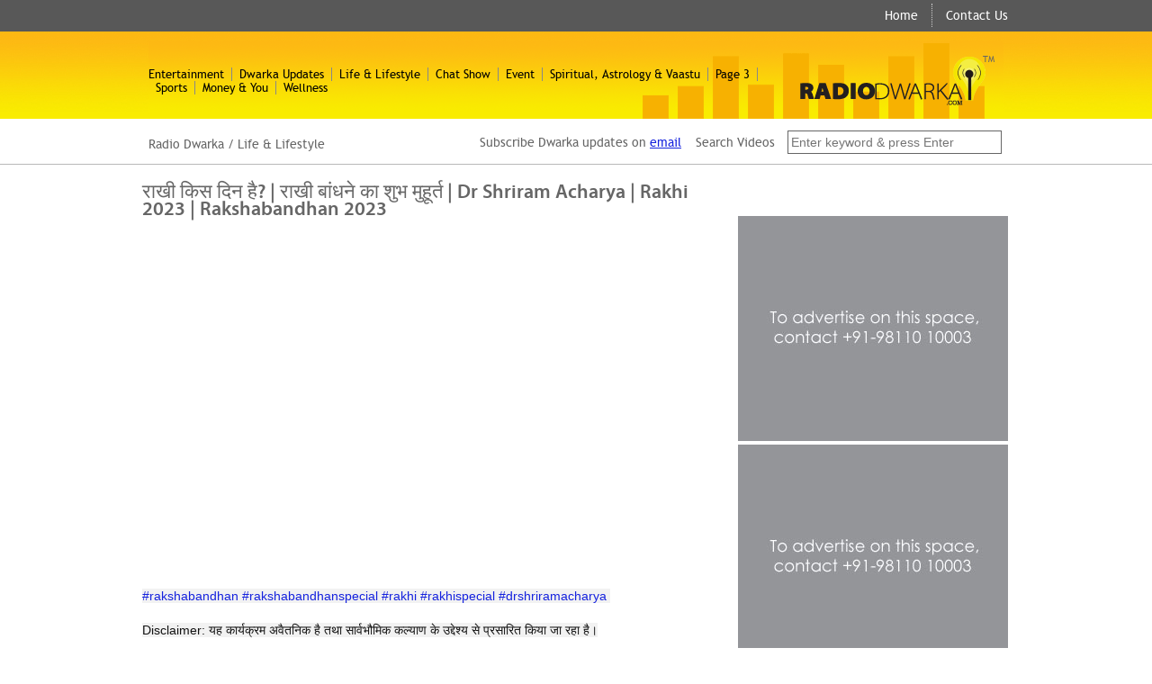

--- FILE ---
content_type: text/html; charset=UTF-8
request_url: https://radiodwarka.com/life-lifestyle/rakhi-ka-muhurat-2023-rakhi-kis-din-hai-rakhi-bandhne-ka-muhurat-rakhi-muhurat-2023/10270
body_size: 70881
content:
<!DOCTYPE html PUBLIC "-//W3C//DTD XHTML 1.0 Transitional//EN" "http://www.w3.org/TR/xhtml1/DTD/xhtml1-transitional.dtd">
<html xmlns="http://www.w3.org/1999/xhtml">
<head>
<meta http-equiv="Content-Type" content="text/html; charset=UTF-8" />
<title>राखी किस दिन है? | राखी बांधने का शुभ मुहूर्त | Dr Shriram Acharya | Rakhi 2023 | Rakshabandhan 2023 - Dwarka Life & Lifestyle - Radio Dwarka</title>
<meta name="keywords" content="dwarka Life & Lifestyle, dwarka videos, radio dwarka, dwarka radio, dwarka online, dwarka events, dwarka directory, dwarka classified, dwarka ads, dwarka chat shows, dwarka live chat" />
<meta name="description" content="राखी किस दिन है? | राखी बांधने का शुभ मुहूर्त | Dr Shriram Acharya | Rakhi 2023 | Rakshabandhan 2023. Latest Life & Lifestyle and updates from Radio Dwarka Online. Dwarka Online Radio, Events, Chat Shows, Dwarka Online Directory and more" />
<link href="/global.css" rel="stylesheet" type="text/css" />

<script type="text/javascript" src="/_js/longtail.js"></script>
<script type="text/javascript" src="/mediaplayer/jwplayer/jwplayer.js"></script>
<script type="text/javascript">jwplayer.key="RfEiOQfcNcvfK5n9poyc99pUxvSOEQmPDZSOZQ==";</script>

<script type="text/javascript" src="https://code.jquery.com/jquery-1.7.min.js"></script>

<script language="JavaScript" type="text/JavaScript">
function MM_jumpMenu(targ,selObj,restore){ //v3.0
  eval(targ+".location='"+selObj.options[selObj.selectedIndex].value+"'");
  if (restore) selObj.selectedIndex=0;
}
</script>

<script src="/_js/jquery.clock.js" type="text/javascript"></script>
<script type="text/javascript">
 $(document).ready(function() {
   // $('#analog-clock').clock({offset: '+5', type: 'analog', timeNotation: '12h'});
  // $('#digital-clock').clock({offset: '+5.5', type: 'digital', timeNotation: '12h'});
 });
</script>
<!--
<script type="text/javascript" src="http://code.jquery.com/jquery-1.6.3.min.js"></script>-->
<script type="text/javascript" src="/_js/jquery.fancybox.pack.js?v=2.1.3"></script>
<link rel="stylesheet" type="text/css" href="/_js/jquery.fancybox.css?v=2.1.2" media="screen" />
<style>
#recentPostsContainer .recentPosts{width:33%; max-width:180px; display:inline-grid; margin-right:22px; margin-bottom:20px;}
#recentPostsContainer .recentPosts img{width:100%; max-width:180px; max-height:120px;}
.recentPosts a.playsmall{right:-80px !important;}
.truncate{ overflow: hidden;
   text-overflow: ellipsis;
   display: -webkit-box;
   -webkit-line-clamp: 2; /* number of lines to show */
           line-clamp: 2;
   -webkit-box-orient: vertical;}
#recentPostsContainer .recentPosts .truncate a{text-decoration:none !important;}
</style>
<script type="text/javascript">
		$(document).ready(function() {
			/*
			 *  Simple image gallery. Uses default settings
			 */

			$('.fancybox').fancybox({
				width		: '400',
				height		: '160'
				}
			
			);


			$("#fancybox-manual-c").click(function() {
				$.fancybox.open([
					{
						href : '1_b.jpg',
						title : 'My title'
					}, {
						href : '2_b.jpg',
						title : '2nd title'
					}, {
						href : '3_b.jpg'
					}
				], {
					helpers : {
						thumbs : {
							width: 75,
							height: 50
						}
					}
				});
			});


		});
	</script>
	
<script>
	// j = jQuery.noConflict( true );

		// $('.dwarkasearch').keydown(function(e){
		// 	if(e.which == 13)
		// 	{
		// 		if($(this).val().trim() !="")
		// 		{
		// 			window.location.href="http://radiodwarka.com/dir/search.php?q="+$(this).val().trim()+"&Submit=Search";
		// 		}

		// 	}
		// });

	$(document).ready(function(){

		$('.videosearch').keydown(function(e){
			
			if(e.which == 13)
			{
				if($(this).val().trim() !="")
				{
					window.location.href="http://radiodwarka.com/radioSearch/search.php?q="+$(this).val().trim()+"&Submit=Search";
				}

			}
		})

	});
		


</script>

	<style type="text/css">
		.fancybox-custom .fancybox-skin {
			box-shadow: 0 0 50px #222;
		}
		
		.video-container {
		position: relative;
		padding-bottom: 56.25%;
		padding-top: 30px; height: 0; overflow: hidden;
		}
		
		.video-container iframe,
		.video-container object,
		.video-container embed {
		position: absolute;
		top: 0;
		left: 0;
		width: 100%;
		height: 100%;
		}
		ul.recent-posts li{display:table !important;}
	</style>
<meta property="og:image" content="http://www.radiodwarka.com/uploads/10270-1692430728.jpg" />
</head>
<body style="margin-top:0;">


<!-- Google tag (gtag.js) -->
<script async src="https://www.googletagmanager.com/gtag/js?id=G-1VHBQT4WWT"></script>
<script>
  window.dataLayer = window.dataLayer || [];
  function gtag(){dataLayer.push(arguments);}
  gtag('js', new Date());

  gtag('config', 'G-1VHBQT4WWT');
</script>
<!-- Start Alexa Certify Javascript -->
<script type="text/javascript">
_atrk_opts = { atrk_acct:"sIILm1a4KM+27i", domain:"radiodwarka.com",dynamic: true};
(function() { var as = document.createElement('script'); as.type = 'text/javascript'; as.async = true; as.src = "https://d31qbv1cthcecs.cloudfront.net/atrk.js"; var s = document.getElementsByTagName('script')[0];s.parentNode.insertBefore(as, s); })();
</script><noscript><img src="https://d5nxst8fruw4z.cloudfront.net/atrk.gif?account=sIILm1a4KM+27i" style="display:none" height="1" width="1" alt="" /></noscript>
<!-- End Alexa Certify Javascript --> 


<script language="javascript" type="text/javascript">
$(document).ready(function() {
	$('.subNav ul li:first').addClass("firstitem");
	$('.subNav ul li:last').addClass("lastitem")
});
</script>
<SCRIPT TYPE="text/javascript">
<!--
//Disable right click script
//visit http://www.rainbow.arch.scriptmania.com/scripts/
var message="Sorry, right-click has been disabled";
///////////////////////////////////
function clickIE() {if (document.all) {(message);return false;}}
function clickNS(e) {if
(document.layers||(document.getElementById&&!document.all)) {
if (e.which==2||e.which==3) {(message);return false;}}}
if (document.layers)
{document.captureEvents(Event.MOUSEDOWN);document.onmousedown=clickNS;}
else{document.onmouseup=clickNS;document.oncontextmenu=clickIE;}
document.oncontextmenu=new Function("return false")
// -->
</SCRIPT>

<SCRIPT TYPE="text/javascript">
<!--
//Disable select-text script (IE4+, NS6+)
//visit http://www.rainbow.arch.scriptmania.com/scripts/
///////////////////////////////////

//if IE4+
document.onselectstart=new Function ("return false")

/*function disableselect(e){
return false
}
function reEnable(){
return true
}
//if NS6
if (window.sidebar){
document.onmousedown=disableselect
document.onclick=reEnable
}*/
// -->
</SCRIPT>
<script type="text/javascript" src="/_js/functions.js"></script>
<link href="/chrome.css" rel="stylesheet" type="text/css" />
<div class="globalNavContainer">
	<div class="globalNav">
	<ul>
		<li style="border-left:none;"><a href="/">Home</a></li>
		<!-- <li><a href="/radio.php">Radio Dwarka</a></li> -->
		<!-- <li><a href="/dir/">Dwarka Search</a></li> -->
		<li><a href="/contact-us.php">Contact Us</a></li>
	</ul>
	</div>
</div>

<div class="headerContainer">
	<div class="header">
		<div class="subNav">
			<ul>
				<li><a href="/entertainment">Entertainment</a></li><li><a href="/dwarka-updates">Dwarka Updates</a></li><li><a href="/life-lifestyle">Life & Lifestyle</a></li><li><a href="/chat-show">Chat Show</a></li><li><a href="/event">Event</a></li><li><a href="/spiritual-astro-vaastu">Spiritual, Astrology & Vaastu</a></li><li><a href="/page-3">Page 3</a></li><li><a href="/sports">Sports</a></li><li><a href="/money-you">Money & You</a></li><li><a href="/wellness">Wellness</a></li>			</ul>
		</div>
		
		<div class="logo">
			<a href="http://www.radiodwarka.com" title="Radio Dwarka"><span style="margin-top:25px; margin-right:-3px; float:right; font-size:10px; color:#666666;">TM</span></a>
			<div style="clear:both; height:3px;"></div>
			<ul id="digital-clock" class="digital" style="padding:0;">	
				<li class="hour"></li>
				<li class="min"></li>
				<li class="sec"></li>
				<li class="meridiem"></li>
     		</ul>
		</div>
	</div>
</div>
<div class="timerContainer" style="height:30px;">
  <div class="timerContainer" style="height:30px;">
  <div class="timer">
    <div class="ministats" id="breadcrumb" style="width:250px;"><a href="/radio.php">Radio Dwarka</a> / <a href="/life-lifestyle">Life & Lifestyle</a></div>
	<div class="subcats" style="width:660px;">
		Subscribe Dwarka updates on <a class="fancybox fancybox.iframe" href="/subscribe.php">email</a>&nbsp;&nbsp;&nbsp;
		<!-- <label style="padding-right:10px">Dwarka Search  </label><input type="text" class="dwarkasearch searchmain" name="dwarkasearch" style="width:230px!important" placeholder="Enter Keyword & Press Enter."> -->
		<label style="padding-right:10px"> Search Videos </label><input type="text" name="videosearch" class="videosearch searchmain" style="width:230px!important" placeholder="Enter keyword & press Enter">
	</div>
  </div>
</div>
</div>

<div id="wrapper" style="padding-bottom:20px; padding-top:20px;">
  <table width="100%" border="0" cellspacing="0" cellpadding="0" class="newsfull">
    <tr>
      <td width="68%" valign="top" style="padding-right:30px;">
			<h2 class="newsTitle">राखी किस दिन है? | राखी बांधने का शुभ मुहूर्त | Dr Shriram Acharya | Rakhi 2023 | Rakshabandhan 2023</h2><div class="video-container"><iframe width="560" height="315" src="https://www.youtube.com/embed/Sqde1HYZ1PU" frameborder="0" allow="autoplay; encrypted-media" allowfullscreen></iframe></div>			
			<div class="content"><p><span class="yt-core-attributed-string--link-inherit-color" style="margin: 0px; padding: 0px; border: 0px; background: rgba(0, 0, 0, 0.05); font-family: Roboto, Arial, sans-serif; white-space: pre-wrap; color: rgb(6, 95, 212);"><a class="yt-core-attributed-string__link yt-core-attributed-string__link--display-type yt-core-attributed-string__link--call-to-action-color" tabindex="0" href="https://www.youtube.com/hashtag/rakshabandhan" rel="nofollow" target="" force-new-state="true" style="text-decoration-line: none; display: inline;">#rakshabandhan</a></span><span class="yt-core-attributed-string--link-inherit-color" style="margin: 0px; padding: 0px; border: 0px; background: rgba(0, 0, 0, 0.05); font-family: Roboto, Arial, sans-serif; white-space: pre-wrap; color: rgb(19, 19, 19);"> </span><span class="yt-core-attributed-string--link-inherit-color" style="margin: 0px; padding: 0px; border: 0px; background: rgba(0, 0, 0, 0.05); font-family: Roboto, Arial, sans-serif; white-space: pre-wrap; color: rgb(6, 95, 212);"><a class="yt-core-attributed-string__link yt-core-attributed-string__link--display-type yt-core-attributed-string__link--call-to-action-color" tabindex="0" href="https://www.youtube.com/hashtag/rakshabandhanspecial" rel="nofollow" target="" force-new-state="true" style="text-decoration-line: none; display: inline;">#rakshabandhanspecial</a></span><span class="yt-core-attributed-string--link-inherit-color" style="margin: 0px; padding: 0px; border: 0px; background: rgba(0, 0, 0, 0.05); font-family: Roboto, Arial, sans-serif; white-space: pre-wrap; color: rgb(19, 19, 19);"> </span><span class="yt-core-attributed-string--link-inherit-color" style="margin: 0px; padding: 0px; border: 0px; background: rgba(0, 0, 0, 0.05); font-family: Roboto, Arial, sans-serif; white-space: pre-wrap; color: rgb(6, 95, 212);"><a class="yt-core-attributed-string__link yt-core-attributed-string__link--display-type yt-core-attributed-string__link--call-to-action-color" tabindex="0" href="https://www.youtube.com/hashtag/rakhi" rel="nofollow" target="" force-new-state="true" style="text-decoration-line: none; display: inline;">#rakhi</a></span><span class="yt-core-attributed-string--link-inherit-color" style="margin: 0px; padding: 0px; border: 0px; background: rgba(0, 0, 0, 0.05); font-family: Roboto, Arial, sans-serif; white-space: pre-wrap; color: rgb(19, 19, 19);"> </span><span class="yt-core-attributed-string--link-inherit-color" style="margin: 0px; padding: 0px; border: 0px; background: rgba(0, 0, 0, 0.05); font-family: Roboto, Arial, sans-serif; white-space: pre-wrap; color: rgb(6, 95, 212);"><a class="yt-core-attributed-string__link yt-core-attributed-string__link--display-type yt-core-attributed-string__link--call-to-action-color" tabindex="0" href="https://www.youtube.com/hashtag/rakhispecial" rel="nofollow" target="" force-new-state="true" style="text-decoration-line: none; display: inline;">#rakhispecial</a></span><span class="yt-core-attributed-string--link-inherit-color" style="margin: 0px; padding: 0px; border: 0px; background: rgba(0, 0, 0, 0.05); font-family: Roboto, Arial, sans-serif; white-space: pre-wrap; color: rgb(19, 19, 19);"> </span><span class="yt-core-attributed-string--link-inherit-color" style="margin: 0px; padding: 0px; border: 0px; background: rgba(0, 0, 0, 0.05); font-family: Roboto, Arial, sans-serif; white-space: pre-wrap; color: rgb(6, 95, 212);"><a class="yt-core-attributed-string__link yt-core-attributed-string__link--display-type yt-core-attributed-string__link--call-to-action-color" tabindex="0" href="https://www.youtube.com/hashtag/drshriramacharya" rel="nofollow" target="" force-new-state="true" style="text-decoration-line: none; display: inline;">#drshriramacharya</a></span><span class="yt-core-attributed-string--link-inherit-color" style="margin: 0px; padding: 0px; border: 0px; background: rgba(0, 0, 0, 0.05); font-family: Roboto, Arial, sans-serif; white-space: pre-wrap; color: rgb(19, 19, 19);"> <br />
Disclaimer: यह कार्यक्रम अवैतनिक है तथा सार्वभौमिक कल्याण के उद्देश्य से प्रसारित किया जा रहा है।<br />
राखी 2023 को वास्तव में विशेष बनाने में आपकी मदद करने के लिए समर्पित हमारे यूट्यूब कार्यक्रम में आपका स्वागत है! इस जानकारीपूर्ण और आकर्षक वीडियो में, हम राखी के महत्व, इसकी परंपराओं के बारे में विस्तार से बताएंगे और सबसे महत्वपूर्ण बात यह है कि इस वर्ष पवित्र राखी धागा बांधने के लिए शुभ तिथियों और शुभ मुहूर्त के बारे में आपका मार्गदर्शन करेंगे। चाहे आप व्यक्तिगत रूप से या वस्तुतः अपने भाई-बहनों के साथ जश्न मना रहे हों, इस अनुष्ठान के लिए सर्वोत्तम समय जानने से इस अवसर पर दैवीय आशीर्वाद का स्पर्श जुड़ सकता है।<br />
<br />
याद रखें, राखी सिर्फ एक धागा नहीं है; यह भाई-बहन के बीच अटूट बंधन का प्रतीक है। शुभ समय के महत्व को समझकर, हम अपने उत्सवों में अर्थ की एक गहरी परत जोड़ सकते हैं। अधिक त्योहारों और उनके शुभ समय के बारे में जुड़े रहने और सूचित रहने के लिए हमारे चैनल को सब्सक्राइब करें! <br />
<br />
Welcome to our YouTube program dedicated to helping you make Rakhi 2023 truly special! In this informative and engaging video, we will delve into the significance of Rakhi, its traditions, and most importantly, guide you through the auspicious dates and Shubh Muhurat for tying the sacred Rakhi thread this year. Whether you're celebrating with your siblings in person or virtually, knowing the best times for this ritual can add a touch of divine blessings to the occasion. <br />
Remember, Rakhi is not just a thread; it symbolizes the unbreakable bond between siblings. By understanding the importance of auspicious timings, we can add a deeper layer of meaning to our celebrations. Subscribe to our channel to stay connected and informed about more festivals and their auspicious timings!<br />
<br />
कौन हैं डॉक्टर श्रीराम आचार्य <br />
डॉ.श्रीराम आचार्य, राजस्थान संस्कृत विश्वविद्यालय, जयपुर द्वारा प्रमाणित सिद्धांत-गणित ज्योतिषशास्त्र एवं फलित ज्योतिषशास्त्र में आचार्य हैं तथा ज्योतिष शास्त्र में Ph.D. हैं। इस क्षेत्र में उत्कृष्ट प्रतिभा के कारण आप महामहिम राज्यपाल, राजस्थान द्वारा स्वर्ण पदक(Gold Medal) से सम्मानित हैं।<br />
• ज्योतिष, वास्तु एवं अध्यात्म के क्षेत्र में आपके परिवार की कई पीढ़ियों का परंपरागत(Traditional) योगदान रहा है।<br />
• आपके दादाजी 95 वर्ष की आयु में आज भी इस क्षेत्र में यथाशक्ति जनसेवा करते हैं।<br />
• आपके पिताजी डॉ. भोजराज शर्मा 'आचार्य' ज्योतिषशास्त्र के सेवानिवृत्त आचार्य(Retired Professor) हैं।<br />
•  आपको दिल्ली-सरकार एवं अन्य प्रतिष्ठित संस्थाओं द्वारा समय-समय पर पुरस्कृत किया जाता रहा है।<br />
• आप ज्योतिष, वास्तु एवं अध्यात्म से संबंधित राष्ट्रीय एवं विश्वस्तरीय सम्मेलन, सेमिनार एवं संगोष्ठीयों में महत्वपूर्ण भूमिका निभाते हैं।<br />
• देश-प्रदेश के प्रतिष्ठित समाचार पत्रों, मैगज़ीन एवं रिसर्च-जर्नल्स में आपके लेख समय-समय पर प्रकाशित होते रहते हैं। इनके माध्यम से न केवल ज्योतिषशास्त्र और साधना के कल्याणकारी आयामों के बारे में बताते हैं बल्कि ज्योतिषशास्त्र के बारे में गलत धारणाओं और अंधविश्वास रखने वाले लोगों को जागरूक करते हैं।<br />
• दिल्ली सरकार में संस्कृत शिक्षक के रूप में बच्चों को संस्कृत के श्लोकों द्वारा विशेषतया नैतिक शिक्षा देने में रुचि रखते हैं।<br />
• शास्त्रों में निहित मानवीय मूल्यों एवं जीवन को उन्नत बनाने वाली शिक्षाओं को ग्रहण करने के लिए तथा उनसे जनसामान्य को लाभान्वित के लिए तत्पर रहते हैं।<br />
•  आपके वक्तव्य संस्कृत में लिखे गए मूल शास्त्रों तथा प्राचीन ग्रंथों पर आधारित होते हैं।<br />
Radio Dwarka,<br />
India’s First Online Community Radio,<br />
17 August 2023, Thursday</span></p></div>			
			<div class="socialsharing" style="padding-top:15px;">
				<!-- Lockerz Share BEGIN -->
				<div class="a2a_kit a2a_default_style">
				<a class="a2a_dd" href="http://www.addtoany.com/share_save">Share</a>
				<span class="a2a_divider"></span>
				<a class="a2a_button_facebook"></a>
				<a class="a2a_button_twitter"></a>
				<a class="a2a_button_email"></a>
				<a class="a2a_button_google_plus"></a>
				<a class="a2a_button_linkedin"></a>
				<a class="a2a_button_stumbleupon"></a>
				</div>
				<script type="text/javascript">
				var a2a_config = a2a_config || {};
				a2a_config.color_main = "e6e6e6";
				a2a_config.color_border = "e6e6e6";
				a2a_config.color_link_text = "333333";
				a2a_config.color_link_text_hover = "333333";
				a2a_config.prioritize = ["facebook", "twitter", "stumbleupon", "linkedin", "email", "delicious", "digg", "google_plus", "google_reader", "myspace", "newsvine", "netvibes_share", "netlog", "plurk", "reddit", "technorati_favorites", "squidoo", "tumblr"];
				</script>
				<script type="text/javascript" src="http://static.addtoany.com/menu/page.js"></script>
				<!-- Lockerz Share END -->
			</div><!--#end of social sharing -->
			

			
			<div class='other-posts'>
			<br/>
				<h3>Recent Posts</h3>
			
				<div class="load_button" id="recentPostsContainer">
						
						
						<div class="recentPosts"><div class="featuredImgBtn"><a class="playsmall" href="/life-lifestyle/old-age-planning-aane-wale-samy-investment-retirement-retire-hone-ke-baad-how-to-plan-old-age/11074"></a><img src="/timthumb.php?src=uploads/11074-1768285380.jpg&w=300&h=250" /></div><div class="truncate"><a href="/life-lifestyle/old-age-planning-aane-wale-samy-investment-retirement-retire-hone-ke-baad-how-to-plan-old-age/11074">Old Age में आत्मनिर्भर बनने के लिए पहला कदम क्या लें? | Retirement Ke Baad | Atmnirbhar Old Age की तैयारी</a></div></div><div class="recentPosts"><div class="featuredImgBtn"><a class="playsmall" href="/life-lifestyle/advocate-astha-kaushik-old-age-home-budape-ki-tayari-old-age-time-pass-old-age-problems/11071"></a><img src="/timthumb.php?src=uploads/11071-1767769259.jpg&w=300&h=250" /></div><div class="truncate"><a href="/life-lifestyle/advocate-astha-kaushik-old-age-home-budape-ki-tayari-old-age-time-pass-old-age-problems/11071">Advocate Astha ने बताया Old Age की तैयारी कैसे करें?|Retirement Ke Baad|Atmnirbhar Old Age की तैयारी</a></div></div><div class="recentPosts"><div class="featuredImgBtn"><a class="playsmall" href="/life-lifestyle/life-in-old-age--atmnirbhar-old-age-budape-ki-samasya-senior-citizen-association-life-after-retirement/11067"></a><img src="/timthumb.php?src=uploads/11067-1767160448.jpg&w=300&h=250" /></div><div class="truncate"><a href="/life-lifestyle/life-in-old-age--atmnirbhar-old-age-budape-ki-samasya-senior-citizen-association-life-after-retirement/11067">Atmnirbhar Old Age की तैयारी के लिए छोटे कदम कैसे दें बड़े परिणाम? | Retirement Ke Baad |Retire life</a></div></div><div class="recentPosts"><div class="featuredImgBtn"><a class="playsmall" href="/life-lifestyle/prepration-of-retirement-retirement-ke-baad-atmnirbhar-old-age-healthy-lifestyle/11060"></a><img src="/timthumb.php?src=uploads/11060-1765866935.jpg&w=300&h=250" /></div><div class="truncate"><a href="/life-lifestyle/prepration-of-retirement-retirement-ke-baad-atmnirbhar-old-age-healthy-lifestyle/11060">कैसे रहें Old Age में आत्मनिर्भर? | Retirement Ke Baad | Atmnirbhar Old Age की तैयारी</a></div></div><div class="recentPosts"><div class="featuredImgBtn"><a class="playsmall" href="/life-lifestyle/old-age-self-dependent-retirement-tips-post-retirement-life-atmnirbhar-old-age-retirement-ke-baad-/11058"></a><img src="/timthumb.php?src=uploads/11058-1765437268.jpg&w=300&h=250" /></div><div class="truncate"><a href="/life-lifestyle/old-age-self-dependent-retirement-tips-post-retirement-life-atmnirbhar-old-age-retirement-ke-baad-/11058">Old Age में Self-Dependent कैसे बनें? | Retirement Ke Baad | Atmnirbhar Old Age की तैयारी</a></div></div><div class="recentPosts"><div class="featuredImgBtn"><a class="playsmall" href="/life-lifestyle/financial-planning-life-after-retirement-retirement-planning-elderly-care-retirement-ke-baad/11054"></a><img src="/timthumb.php?src=uploads/11054-1765436573.jpg&w=300&h=250" /></div><div class="truncate"><a href="/life-lifestyle/financial-planning-life-after-retirement-retirement-planning-elderly-care-retirement-ke-baad/11054">100 साल जीने का प्लान करें, Atmnirbhar Old Age की तैयारी कैसे? | Retirement Ke Baad | Retire hone ke</a></div></div><div class="recentPosts"><div class="featuredImgBtn"><a class="playsmall" href="/life-lifestyle/atmanirbhar-old-age-how-to-prepare-for-old-age-ageing-gracefully-old-age-planning/11050"></a><img src="/timthumb.php?src=uploads/11050-1764309049.jpg&w=300&h=250" /></div><div class="truncate"><a href="/life-lifestyle/atmanirbhar-old-age-how-to-prepare-for-old-age-ageing-gracefully-old-age-planning/11050">Doctor की नजर से Atmanirbhar Old Age की तैयारी कैसे करें? | Retirement Ke Baad | Atmnirbhar Old Age</a></div></div><div class="recentPosts"><div class="featuredImgBtn"><a class="playsmall" href="/life-lifestyle/retirement-ke-baad-self-reliant-budape-ki-samasya-atmnirbhar-old-age-old-age-ki-taiyari/11046"></a><img src="/timthumb.php?src=uploads/11046-1763543016.jpg&w=300&h=250" /></div><div class="truncate"><a href="/life-lifestyle/retirement-ke-baad-self-reliant-budape-ki-samasya-atmnirbhar-old-age-old-age-ki-taiyari/11046">Old Age में Tension-Free रहने के लिए क्या ज़रूरी है?|Retirement Ke Baad|Atmnirbhar Old Age की तैयारी</a></div></div><div class="recentPosts"><div class="featuredImgBtn"><a class="playsmall" href="/life-lifestyle/atmnirbhar-old-age-secret-of-happiness-life-of-old-man-how-to-prepare-for-old-age-step-formula/11035"></a><img src="/timthumb.php?src=uploads/11035-1762414375.jpg&w=300&h=250" /></div><div class="truncate"><a href="/life-lifestyle/atmnirbhar-old-age-secret-of-happiness-life-of-old-man-how-to-prepare-for-old-age-step-formula/11035">Atmnirbhar Old Age का Wg Cdr Tyagi का 4 Step Formula | Retirement Ke Baad | Atmnirbhar Old Age की तैयारी</a></div></div><div class="recentPosts"><div class="featuredImgBtn"><a class="playsmall" href="/life-lifestyle/retirement-ke-baad-budape-old-age-population-senior-citizen-home-senior-citizen-problems/11027"></a><img src="/timthumb.php?src=uploads/11027-1761646244.jpg&w=300&h=250" /></div><div class="truncate"><a href="/life-lifestyle/retirement-ke-baad-budape-old-age-population-senior-citizen-home-senior-citizen-problems/11027">Old Age Mein Aatmnirbhar Kaise Rahein? Dr Namita | Retirement Ke Baad | Atmnirbhar Old Age की तैयारी</a></div></div><div class="recentPosts"><div class="featuredImgBtn"><a class="playsmall" href="/life-lifestyle/retire-hone-ke-baad-life-after-retirement-old-age-formula-retirement-ke-baad-atmnirbhar-old-age/11015"></a><img src="/timthumb.php?src=uploads/11015-1759299388.jpg&w=300&h=250" /></div><div class="truncate"><a href="/life-lifestyle/retire-hone-ke-baad-life-after-retirement-old-age-formula-retirement-ke-baad-atmnirbhar-old-age/11015">Dr Sheeba का Atmnirbhar Old Age Formula | Retirement Ke Baad | Atmnirbhar Old Age की तैयारी</a></div></div><div class="recentPosts"><div class="featuredImgBtn"><a class="playsmall" href="/life-lifestyle/retire-hone-ke-baad-retirement-ke-baad-future-planningtime-pass-in-old-age-/11007"></a><img src="/timthumb.php?src=uploads/11007-1758517631.jpg&w=300&h=250" /></div><div class="truncate"><a href="/life-lifestyle/retire-hone-ke-baad-retirement-ke-baad-future-planningtime-pass-in-old-age-/11007">Old Age की तैयारी जवानी से क्यों ज़रूरी है? | Retirement Ke Baad | Atmnirbhar Old Age की तैयारी</a></div></div><div class="recentPosts"><div class="featuredImgBtn"><a class="playsmall" href="/life-lifestyle/retirement-planning-retired-life-life-kaise-plan-karen-life-after-retirement-atmnirbhar-old-age-/11001"></a><img src="/timthumb.php?src=uploads/11001-1757911440.jpg&w=300&h=250" /></div><div class="truncate"><a href="/life-lifestyle/retirement-planning-retired-life-life-kaise-plan-karen-life-after-retirement-atmnirbhar-old-age-/11001">Paise Jodna Kaafi Nahi ये काम भी ज़रूर करें | Retirement Ke Baad | Atmnirbhar Old Age की तैयारी</a></div></div><div class="recentPosts"><div class="featuredImgBtn"><a class="playsmall" href="/life-lifestyle/atmnirbhar-retirement-retirement-ke-baad-financial-planning-for-old-age-post-retirement/10996"></a><img src="/timthumb.php?src=uploads/10996-1757396118.jpg&w=300&h=250" /></div><div class="truncate"><a href="/life-lifestyle/atmnirbhar-retirement-retirement-ke-baad-financial-planning-for-old-age-post-retirement/10996">आज का सही निवेश, Old Age में सम्मानपूर्ण जीवन का आधार | Retirement Ke Baad | Retire होने के बाद</a></div></div><div class="recentPosts"><div class="featuredImgBtn"><a class="playsmall" href="/life-lifestyle/prof-kulwinder-singh-post-retirement-job-life-afert-50-old-age-mei-kya-karen/10988"></a><img src="/timthumb.php?src=uploads/10988-1756548983.jpg&w=300&h=250" /></div><div class="truncate"><a href="/life-lifestyle/prof-kulwinder-singh-post-retirement-job-life-afert-50-old-age-mei-kya-karen/10988">सुरक्षित Old Age के लिए Retirement से पहले बनाएं 4 Wealth | Retirement Ke Baad | Retire होने के बाद</a></div></div><div class="recentPosts"><div class="featuredImgBtn"><a class="playsmall" href="/life-lifestyle/why-early-saving-is-the-key-to-a-happy-retirement-and-peaceful-old-age-retire-hone-ke-baad/10979"></a><img src="/timthumb.php?src=uploads/10979-1755317025.jpg&w=300&h=250" /></div><div class="truncate"><a href="/life-lifestyle/why-early-saving-is-the-key-to-a-happy-retirement-and-peaceful-old-age-retire-hone-ke-baad/10979">Why Early Saving is the Key to a Happy Retirement and peaceful old age | Retire hone ke baad</a></div></div><div class="recentPosts"><div class="featuredImgBtn"><a class="playsmall" href="/life-lifestyle/how-i-prepared-for-retirement-journey--col-r-d-bali-retd-retire/10971"></a><img src="/timthumb.php?src=uploads/10971-1755316121.jpg&w=300&h=250" /></div><div class="truncate"><a href="/life-lifestyle/how-i-prepared-for-retirement-journey--col-r-d-bali-retd-retire/10971">How I Prepared for Retirement – My Journey | Col R D Bali (Retd) | Retire होने के बाद क्या?</a></div></div><div class="recentPosts"><div class="featuredImgBtn"><a class="playsmall" href="/life-lifestyle/retire-hone-ke-baad-retire-hoe-ke-baad-kya-karen-old-age-ke-liye-paisa-old-age-ki-teyari/10968"></a><img src="/timthumb.php?src=uploads/10968-1754627669.jpg&w=300&h=250" /></div><div class="truncate"><a href="/life-lifestyle/retire-hone-ke-baad-retire-hoe-ke-baad-kya-karen-old-age-ke-liye-paisa-old-age-ki-teyari/10968">Retirement के बाद कैसे जिएं बेफिक्र ज़िंदगी | Retire होने के बाद क्या? | Retirement Ke Baad</a></div></div><div class="recentPosts"><div class="featuredImgBtn"><a class="playsmall" href="/life-lifestyle/retire-hone-ke-baad-vikas-chauhan-social-worker-post-retirement-jobs-for-retired-people/10958"></a><img src="/timthumb.php?src=uploads/10958-1754134549.jpg&w=300&h=250" /></div><div class="truncate"><a href="/life-lifestyle/retire-hone-ke-baad-vikas-chauhan-social-worker-post-retirement-jobs-for-retired-people/10958">असली जीवन तो बुढ़ापे में शुरू होता है | Retire होने के बाद क्या? | Retirement Ke Baad</a></div></div><div class="recentPosts"><div class="featuredImgBtn"><a class="playsmall" href="/life-lifestyle/retirement-planning-want-income-after-retirement-retirement-ke-baad-regular-income/10954"></a><img src="/timthumb.php?src=uploads/10954-1753677327.jpg&w=300&h=250" /></div><div class="truncate"><a href="/life-lifestyle/retirement-planning-want-income-after-retirement-retirement-ke-baad-regular-income/10954">Old Age में Income चाहिए? | Want Income After Retirement? | Retire होने के बाद क्या? | Retirement Ke Baad</a></div></div><div class="recentPosts"><div class="featuredImgBtn"><a class="playsmall" href="/life-lifestyle/commander-vk-jaitly-budape-mei-paise-ki-dikat-retire-hone-ke-baad-kya-kren-struggles-in-old-age/10948"></a><img src="/timthumb.php?src=uploads/10948-1752909253.jpg&w=300&h=250" /></div><div class="truncate"><a href="/life-lifestyle/commander-vk-jaitly-budape-mei-paise-ki-dikat-retire-hone-ke-baad-kya-kren-struggles-in-old-age/10948">How to Avoid Financial Struggles in Old Age | Retire होने के बाद क्या? | Retirement Ke Baad</a></div></div><div class="recentPosts"><div class="featuredImgBtn"><a class="playsmall" href="/life-lifestyle/why-smart-investment-is-the-keyretire-retirement-ke-baad-radio-dwarka/10946"></a><img src="/timthumb.php?src=uploads/10946-1752213744.jpg&w=300&h=250" /></div><div class="truncate"><a href="/life-lifestyle/why-smart-investment-is-the-keyretire-retirement-ke-baad-radio-dwarka/10946">Why smart Investment is the Key? | Retire होने के बाद क्या? | Retirement Ke Baad</a></div></div><div class="recentPosts"><div class="featuredImgBtn"><a class="playsmall" href="/life-lifestyle/post-retirement-retired-life-life-after-retirement-retirement-ke-baad-retirement-tips/10935"></a><img src="/timthumb.php?src=uploads/10935-1751267341.jpg&w=300&h=250" /></div><div class="truncate"><a href="/life-lifestyle/post-retirement-retired-life-life-after-retirement-retirement-ke-baad-retirement-tips/10935">Retirement: Break है या Breakthrough? | Retire होने के बाद क्या? | Retirement Ke Baad</a></div></div><div class="recentPosts"><div class="featuredImgBtn"><a class="playsmall" href="/life-lifestyle/retire-hone-ke-baad-retirement-saving-jab-kaam-nahi-hoga-tab-how-to-pass-quality-time-post-retirement/10929"></a><img src="/timthumb.php?src=uploads/10929-1750135933.jpg&w=300&h=250" /></div><div class="truncate"><a href="/life-lifestyle/retire-hone-ke-baad-retirement-saving-jab-kaam-nahi-hoga-tab-how-to-pass-quality-time-post-retirement/10929">सही सेविंग ने दिया दूसरों की मदद करने का हौसला | Retire होने के बाद क्या करेंगे? |Retirement Ke Baad</a></div></div><div class="recentPosts"><div class="featuredImgBtn"><a class="playsmall" href="/life-lifestyle/how-to-retire-happily-personal-development-retire-hone-ke-baad-kya-karenge-retired-life/10926"></a><img src="/timthumb.php?src=uploads/10926-1749616439.jpg&w=300&h=250" /></div><div class="truncate"><a href="/life-lifestyle/how-to-retire-happily-personal-development-retire-hone-ke-baad-kya-karenge-retired-life/10926">भविष्य उन्हीं का होता है जो आज तय करते हैं दिशा | Retire होने के बाद क्या करेंगे?</a></div></div><div class="recentPosts"><div class="featuredImgBtn"><a class="playsmall" href="/life-lifestyle/retire-hone-ke-baad-kya-karen-retirement-ke-baad-retirement-planning-khush-kaise-rahen-after-retirement/10912"></a><img src="/timthumb.php?src=uploads/10912-1748925563.jpg&w=300&h=250" /></div><div class="truncate"><a href="/life-lifestyle/retire-hone-ke-baad-kya-karen-retirement-ke-baad-retirement-planning-khush-kaise-rahen-after-retirement/10912">Retirement Ke Baad शौक पूरे करने के लिए पैसा कहाँ से लाएं? | Retire होने के बाद क्या करेंगे?</a></div></div><div class="recentPosts"><div class="featuredImgBtn"><a class="playsmall" href="/life-lifestyle/retire-hone-ke-baad-kya-karen-money-after-retirement-retire-hone-ke-baad-paisa-senior-citizen-programme/10908"></a><img src="/timthumb.php?src=uploads/10908-1748407445.jpg&w=300&h=250" /></div><div class="truncate"><a href="/life-lifestyle/retire-hone-ke-baad-kya-karen-money-after-retirement-retire-hone-ke-baad-paisa-senior-citizen-programme/10908">Retirement के बाद खुश रहने की Recipe | खुशहाल Retirement का मंत्र | Retire होने के बाद क्या करेंगे</a></div></div><div class="recentPosts"><div class="featuredImgBtn"><a class="playsmall" href="/life-lifestyle/retirement-life-saving-tips-rajan-mehra-interviewretirement-ke-baad/10906"></a><img src="/timthumb.php?src=uploads/10906-1747905335.jpg&w=300&h=250" /></div><div class="truncate"><a href="/life-lifestyle/retirement-life-saving-tips-rajan-mehra-interviewretirement-ke-baad/10906">Retirement अंत नहीं, नए सफल भविष्य की चाबी है | Retire होने के बाद क्या करेंगे | Retirement ke baad</a></div></div><div class="recentPosts"><div class="featuredImgBtn"><a class="playsmall" href="/life-lifestyle/dr-durga-dass-azad-post-retirement-life-ready-for-retirement-how-to-prepare-for-retirement/10900"></a><img src="/timthumb.php?src=uploads/10900-1747052029.jpg&w=300&h=250" /></div><div class="truncate"><a href="/life-lifestyle/dr-durga-dass-azad-post-retirement-life-ready-for-retirement-how-to-prepare-for-retirement/10900">रिटायरमेंट की तैयारी करें, वरना पछताना पड़ सकता है| Retire होने के बाद क्या करेंगे | Retirement ke baad</a></div></div><div class="recentPosts"><div class="featuredImgBtn"><a class="playsmall" href="/life-lifestyle/retire-hone-ke-baad-retire-hone-ki-teyari-air-hostess-lifestyle-air-hostess-work-in-flight/10895"></a><img src="/timthumb.php?src=uploads/10895-1746098467.jpg&w=300&h=250" /></div><div class="truncate"><a href="/life-lifestyle/retire-hone-ke-baad-retire-hone-ki-teyari-air-hostess-lifestyle-air-hostess-work-in-flight/10895">अब वक़्त मिला है खुद के लिए…नया अध्याय, नया उत्साह| Retire होने के बाद क्या करेंगे| Retirement Ke Baad</a></div></div><div class="recentPosts"><div class="featuredImgBtn"><a class="playsmall" href="/life-lifestyle/retirement-ke-baad-retirement-planning-retire-hone-ke-baad-kya-karen-retire-life-how-to-plan-retirement/10889"></a><img src="/timthumb.php?src=uploads/10889-1745658649.jpg&w=300&h=250" /></div><div class="truncate"><a href="/life-lifestyle/retirement-ke-baad-retirement-planning-retire-hone-ke-baad-kya-karen-retire-life-how-to-plan-retirement/10889">Retirement के बाद चुना है खुशी का रास्ता - Lt Col Pradeep Khare | Retire होने के बाद क्या करेंगे</a></div></div><div class="recentPosts"><div class="featuredImgBtn"><a class="playsmall" href="/life-lifestyle/retire-hone-ke-baad-retirement-planning-retire-life-youthika-swarup-how-to-live-present/10881"></a><img src="/timthumb.php?src=uploads/10881-1744799799.jpg&w=300&h=250" /></div><div class="truncate"><a href="/life-lifestyle/retire-hone-ke-baad-retirement-planning-retire-life-youthika-swarup-how-to-live-present/10881">हर तैयारी करते हैं, रिटायरमेंट की क्यों नहीं? | Retire होने के बाद क्या करेंगे | Retirement Ke Baad</a></div></div><div class="recentPosts"><div class="featuredImgBtn"><a class="playsmall" href="/life-lifestyle/retire-hone-ke-baad-how-to-manage-health-regular-income-life-after-retirement-retired-life/10871"></a><img src="/timthumb.php?src=uploads/10871-1744020572.jpg&w=300&h=250" /></div><div class="truncate"><a href="/life-lifestyle/retire-hone-ke-baad-how-to-manage-health-regular-income-life-after-retirement-retired-life/10871">मेरा Retirement का 3-Point Formula -Detesh Kumar | Retire होने के बाद क्या करेंगे | Retirement Ke Baad</a></div></div><div class="recentPosts"><div class="featuredImgBtn"><a class="playsmall" href="/life-lifestyle/shiva-kumar-radio-dwarka-jobs-after-retirement-retirement-ke-baad-/10865"></a><img src="/timthumb.php?src=uploads/10865-1743408731.jpg&w=300&h=250" /></div><div class="truncate"><a href="/life-lifestyle/shiva-kumar-radio-dwarka-jobs-after-retirement-retirement-ke-baad-/10865">हमारी इंडस्ट्री में रिटायरमेंट नहीं -Shiva Kumar |Retire होने के बाद क्या करेंगे| Retirement Ke Baad</a></div></div><div class="recentPosts"><div class="featuredImgBtn"><a class="playsmall" href="/life-lifestyle/retirement-planning-howtoretire-how-to-retireearly-lifestyle-youth-retirement-ke-baadika-swarup-neenaaggarwal-/10861"></a><img src="/timthumb.php?src=uploads/10861-1742978954.jpg&w=300&h=250" /></div><div class="truncate"><a href="/life-lifestyle/retirement-planning-howtoretire-how-to-retireearly-lifestyle-youth-retirement-ke-baadika-swarup-neenaaggarwal-/10861">सपनों का रिटायरमेंट: पति-पत्नी की साझा Planning | Retire होने के बाद क्या करेंगे | Retirement ke baad</a></div></div><div class="recentPosts"><div class="featuredImgBtn"><a class="playsmall" href="/life-lifestyle/wealth-health-sanjeev-sharma--retirement-ke-baad-retirement-planning/10855"></a><img src="/timthumb.php?src=uploads/10855-1742273394.jpg&w=300&h=250" /></div><div class="truncate"><a href="/life-lifestyle/wealth-health-sanjeev-sharma--retirement-ke-baad-retirement-planning/10855">Wealth &amp; Health दोनों ज़रूरी | Sanjeev Sharma | Retire होने के बाद क्या करेंगे | Retirement ke baad</a></div></div><div class="recentPosts"><div class="featuredImgBtn"><a class="playsmall" href="/life-lifestyle/community-awareness-family-basicfinance-awareness-emergency-fund-investment-calculator/10843"></a><img src="/timthumb.php?src=uploads/10843-1741237641.jpg&w=300&h=250" /></div><div class="truncate"><a href="/life-lifestyle/community-awareness-family-basicfinance-awareness-emergency-fund-investment-calculator/10843">अपने पास यह पैसा रखना क्यों जरूरी? | वित्तीय संकट से बचने का आसान तरीका | Emergency Fund क्यों?</a></div></div><div class="recentPosts"><div class="featuredImgBtn"><a class="playsmall" href="/life-lifestyle/pareshan-karne-wala-amogh-lila-prabhu-spiritual-amogh-lila-das-dukh-kaun-deta-hai/10829"></a><img src="/timthumb.php?src=uploads/10829-1739508469.jpg&w=300&h=250" /></div><div class="truncate"><a href="/life-lifestyle/pareshan-karne-wala-amogh-lila-prabhu-spiritual-amogh-lila-das-dukh-kaun-deta-hai/10829">दुख देने वाले में भगवान को कैसे देखें? | Spiritual Q &amp; A with #supermonk HG Amogh Lila Prabhu</a></div></div><div class="recentPosts"><div class="featuredImgBtn"><a class="playsmall" href="/life-lifestyle/paisa-kaise-sambhalen-saving-instruments-bachat-kis-me-karen-paisa-sambhalna/10827"></a><img src="/timthumb.php?src=uploads/10827-1739508177.jpg&w=300&h=250" /></div><div class="truncate"><a href="/life-lifestyle/paisa-kaise-sambhalen-saving-instruments-bachat-kis-me-karen-paisa-sambhalna/10827">पैसा कमाने से ज़्यादा जरूरी है उसे संभालना, आप तैयार हैं?</a></div></div><div class="recentPosts"><div class="featuredImgBtn"><a class="playsmall" href="/life-lifestyle/paisa-kamane-ki-tips-salary-se-bachat-bachat-ki-baat-amir-kaise-bante-hain/10824"></a><img src="/timthumb.php?src=uploads/10824-1739248930.jpg&w=300&h=250" /></div><div class="truncate"><a href="/life-lifestyle/paisa-kamane-ki-tips-salary-se-bachat-bachat-ki-baat-amir-kaise-bante-hain/10824">Salary हाथ में आने से पहले इन 5 बातों का जरूर ध्यान रखें</a></div></div><div class="recentPosts"><div class="featuredImgBtn"><a class="playsmall" href="/life-lifestyle/south-west-district-organised-walkathon-from-nsut-to-vegas-mall-to-promote-electoral-participation/10798"></a><img src="/timthumb.php?src=uploads/10798-1736765089.jpg&w=300&h=250" /></div><div class="truncate"><a href="/life-lifestyle/south-west-district-organised-walkathon-from-nsut-to-vegas-mall-to-promote-electoral-participation/10798">South West District Organised Walkathon from NSUT to Vegas Mall to Promote Electoral Participation</a></div></div><div class="recentPosts"><div class="featuredImgBtn"><a class="playsmall" href="/life-lifestyle/rashtriya-bal-puraskar-veer-bal-diwas-programme-pm-modi-iteraction-pm-modi-programme/10783"></a><img src="/timthumb.php?src=uploads/10783-1735533993.jpg&w=300&h=250" /></div><div class="truncate"><a href="/life-lifestyle/rashtriya-bal-puraskar-veer-bal-diwas-programme-pm-modi-iteraction-pm-modi-programme/10783">प्रधानमंत्री मोदी का राष्ट्रीय बाल पुरस्कार विजेताओं के साथ विशेष संवाद | Rashtriya Bal Puraskar 2024</a></div></div><div class="recentPosts"><div class="featuredImgBtn"><a class="playsmall" href="/life-lifestyle/amogh-lila-prabhu-bure-time-mei-kya-karen-bura-samye-kyon-aata-hai-difficult-time/10781"></a><img src="/timthumb.php?src=uploads/10781-1735376539.jpg&w=300&h=250" /></div><div class="truncate"><a href="/life-lifestyle/amogh-lila-prabhu-bure-time-mei-kya-karen-bura-samye-kyon-aata-hai-difficult-time/10781">विनाशकाल या मुसीबतमें सही दिशा में कदम कैसे बढ़ाएं? | QnA wth #supermonk HG Amogh Lila Prabhu</a></div></div><div class="recentPosts"><div class="featuredImgBtn"><a class="playsmall" href="/life-lifestyle/amoghlilaprabhu-iskcon-harekrishna-harekrishnawale-spiritual-supermonk-amogh-lila-prabhu/10768"></a><img src="/timthumb.php?src=uploads/10768-1733999396.jpg&w=300&h=250" /></div><div class="truncate"><a href="/life-lifestyle/amoghlilaprabhu-iskcon-harekrishna-harekrishnawale-spiritual-supermonk-amogh-lila-prabhu/10768">ISKCON में ही भगवान कृष्ण मिलेंगे? | Spiritual Q&amp;A with #supermonk Amogh Lila Prabhu</a></div></div><div class="recentPosts"><div class="featuredImgBtn"><a class="playsmall" href="/life-lifestyle/pan-card-ka-naya-kanon-pan-20-ke-fayde-pan-card-mei-qr-code-dynamic-qr-code/10757"></a><img src="/timthumb.php?src=uploads/10757-1733124106.jpg&w=300&h=250" /></div><div class="truncate"><a href="/life-lifestyle/pan-card-ka-naya-kanon-pan-20-ke-fayde-pan-card-mei-qr-code-dynamic-qr-code/10757">क्या है PAN 2.0 का Dynamic QR Code? जानें पूरी Details</a></div></div><div class="recentPosts"><div class="featuredImgBtn"><a class="playsmall" href="/life-lifestyle/st-stephens-hospital-purani-delhi-best-hospital-in-delhi-delhi-ka-sabse-purana-hospital/10732"></a><img src="/timthumb.php?src=uploads/10732-1730695469.jpg&w=300&h=250" /></div><div class="truncate"><a href="/life-lifestyle/st-stephens-hospital-purani-delhi-best-hospital-in-delhi-delhi-ka-sabse-purana-hospital/10732">Delhi के पहले Hospital की दिलचस्प कहानी | Delhi Health Services की पहली कड़ी | Niharika Khurana</a></div></div><div class="recentPosts"><div class="featuredImgBtn"><a class="playsmall" href="/life-lifestyle/delhi-ki-safai-ab-aapke-haath-mein-mcd-311-app-se-report-karein-mcd-complaint-kude-ki-shikayat/10691"></a><img src="/timthumb.php?src=uploads/10691-1725348368.jpg&w=300&h=250" /></div><div class="truncate"><a href="/life-lifestyle/delhi-ki-safai-ab-aapke-haath-mein-mcd-311-app-se-report-karein-mcd-complaint-kude-ki-shikayat/10691">Delhi ki Safai Ab Aapke Haath Mein: MCD 311 App se Report Karein | MCD complaint | Kude ki shikayat</a></div></div><div class="recentPosts"><div class="featuredImgBtn"><a class="playsmall" href="/life-lifestyle/kursi-nashin-kursi-nashi-kisko-kehte-the-british-rule-in-india-angrejo-ka-raj-angrej/10687"></a><img src="/timthumb.php?src=uploads/10687-1724737126.jpg&w=300&h=250" /></div><div class="truncate"><a href="/life-lifestyle/kursi-nashin-kursi-nashi-kisko-kehte-the-british-rule-in-india-angrejo-ka-raj-angrej/10687">जानिए क्या था 'Kursi Nashin' Certificate और क्यों था ज़रूरी | ब्रिटिश राज में कुर्सी का 'हकदार' कौन?</a></div></div><div class="recentPosts"><div class="featuredImgBtn"><a class="playsmall" href="/life-lifestyle/mobile-chori-ho-gaya-kya-karen-chori-mobile-ki-tracking-chori-mobile-ki-fir-sanchar-saathi/10681"></a><img src="/timthumb.php?src=uploads/10681-1723610108.jpg&w=300&h=250" /></div><div class="truncate"><a href="/life-lifestyle/mobile-chori-ho-gaya-kya-karen-chori-mobile-ki-tracking-chori-mobile-ki-fir-sanchar-saathi/10681">मोबाइल चोरी या खो गया है? घबराएं नहीं! संचार साथी करेगा आपकी मदद, जानें कैसे? | sancharsaathi.gov.in</a></div></div><div class="recentPosts"><div class="featuredImgBtn"><a class="playsmall" href="/life-lifestyle/purana-mobile-second-hand-mobile-shop-near-me-karol-bagh-market-mobile-ka-imei-no/10678"></a><img src="/timthumb.php?src=uploads/10678-1722918515.jpg&w=300&h=250" /></div><div class="truncate"><a href="/life-lifestyle/purana-mobile-second-hand-mobile-shop-near-me-karol-bagh-market-mobile-ka-imei-no/10678">Second Hand mobile खरीदते समय, इन बातों का ध्यान जरूर रखें | Purana Mobile</a></div></div><div class="recentPosts"><div class="featuredImgBtn"><a class="playsmall" href="/life-lifestyle/coaching-institute-safety-coaching-classes-tuition-classes-activity-class/10674"></a><img src="/timthumb.php?src=uploads/10674-1722581408.jpg&w=300&h=250" /></div><div class="truncate"><a href="/life-lifestyle/coaching-institute-safety-coaching-classes-tuition-classes-activity-class/10674">Coaching Institute में आपके बच्चे की Safety? | Coaching Classes | Tuition Classes | Activity Class</a></div></div><div class="recentPosts"><div class="featuredImgBtn"><a class="playsmall" href="/life-lifestyle/railmadad-app-railway-app-service-railway-food-complain-train-mein-health-facility-women-help-train-birth-complaint/10652"></a><img src="/timthumb.php?src=uploads/10652-1720161993.jpg&w=300&h=250" /></div><div class="truncate"><a href="/life-lifestyle/railmadad-app-railway-app-service-railway-food-complain-train-mein-health-facility-women-help-train-birth-complaint/10652">RailMadad ke Saath Smart Train Safar | RailMadad - Indian Railways Complaint &amp; Suggestion App | 139</a></div></div><div class="recentPosts"><div class="featuredImgBtn"><a class="playsmall" href="/life-lifestyle/paltu-kutte-ka-dah-sanskar-stray-dog-ki-report-paltu-billi-pet-cat-crematourium-dwarka-delhi/10640"></a><img src="/timthumb.php?src=uploads/10640-1719461518.jpg&w=300&h=250" /></div><div class="truncate"><a href="/life-lifestyle/paltu-kutte-ka-dah-sanskar-stray-dog-ki-report-paltu-billi-pet-cat-crematourium-dwarka-delhi/10640">दिल्ली में पालतू जानवरों का अंतिम संस्कार:जानें कहाँ? Delhi's 1st MCD Pet Crematorium open in Dwarka</a></div></div><div class="recentPosts"><div class="featuredImgBtn"><a class="playsmall" href="/life-lifestyle/bhagwan-shiv-ki-puja-shivji-ka-mantr-shiv-upasna-shiv-ji-ki-puja-kaise-karen/10509"></a><img src="/timthumb.php?src=uploads/10509-1709787884.jpg&w=300&h=250" /></div><div class="truncate"><a href="/life-lifestyle/bhagwan-shiv-ki-puja-shivji-ka-mantr-shiv-upasna-shiv-ji-ki-puja-kaise-karen/10509">भगवान शिव के पूजा करते समय गलती हो जाए तो माफी कैसे मांगे | Dr Shriram Acharya | Shiv Mantra</a></div></div><div class="recentPosts"><div class="featuredImgBtn"><a class="playsmall" href="/life-lifestyle/digilocker-ministry-of-electronics-information-technology-digital-india-document-wallet-to-empower-citizens/10496"></a><img src="/timthumb.php?src=uploads/10496-1709122770.jpg&w=300&h=250" /></div><div class="truncate"><a href="/life-lifestyle/digilocker-ministry-of-electronics-information-technology-digital-india-document-wallet-to-empower-citizens/10496">Digilocker कैसे use करें | Digilocker Account कैसे बनाये | Digilocker के फायदे | DigiLocker kya hai</a></div></div><div class="recentPosts"><div class="featuredImgBtn"><a class="playsmall" href="/life-lifestyle/kaal-sarp-yog-kaal-sarp-dosh-ho-to-kya-karen-kaal-sarp-dosh-kya-hota-hai-astrology-with-yogesh-mishra/10373"></a><img src="/timthumb.php?src=uploads/10373-1698753148.jpg&w=300&h=250" /></div><div class="truncate"><a href="/life-lifestyle/kaal-sarp-yog-kaal-sarp-dosh-ho-to-kya-karen-kaal-sarp-dosh-kya-hota-hai-astrology-with-yogesh-mishra/10373">काल सर्प दोष क्या होता है? क्या इससे डरना चाहिए? | Astrology with Yogesh Mishra</a></div></div><div class="recentPosts"><div class="featuredImgBtn"><a class="playsmall" href="/life-lifestyle/bhagwan-krishn-ka-copyright-bhakti-kaise-shuru-hoti-hai-amogh-prabhu-ka-naya-video-amogh-lila-prabhu/10359"></a><img src="/timthumb.php?src=uploads/10359-1697524695.jpg&w=300&h=250" /></div><div class="truncate"><a href="/life-lifestyle/bhagwan-krishn-ka-copyright-bhakti-kaise-shuru-hoti-hai-amogh-prabhu-ka-naya-video-amogh-lila-prabhu/10359">क्या सिर्फ ISKCON में ही भगवान कृष्ण मिलेंगे? | हमारे प्रश्न Amogh Lila Prabhu के संग</a></div></div><div class="recentPosts"><div class="featuredImgBtn"><a class="playsmall" href="/life-lifestyle/ganesh-utsav-environment-friendly-ganpati-murti-ghar-mei-ganesh-ji-ki-murti-/10317"></a><img src="/timthumb.php?src=uploads/10317-1694774285.jpg&w=300&h=250" /></div><div class="truncate"><a href="/life-lifestyle/ganesh-utsav-environment-friendly-ganpati-murti-ghar-mei-ganesh-ji-ki-murti-/10317">गणेश जी की स्थापना के लिए कैसी मूर्ति लेनी चाहिए? | जिज्ञासा | Quest | Dr Shriram Acharya</a></div></div><div class="recentPosts"><div class="featuredImgBtn"><a class="playsmall" href="/life-lifestyle/laddu-gopal-ka-shrigar-ghar-per-krishna-janmashtami-krishna-janmashtami-2023/10300"></a><img src="/timthumb.php?src=uploads/10300-1693981433.jpg&w=300&h=250" /></div><div class="truncate"><a href="/life-lifestyle/laddu-gopal-ka-shrigar-ghar-per-krishna-janmashtami-krishna-janmashtami-2023/10300">घर पर कृष्ण जन्माष्टमी कैसे मनाएं | जिज्ञासा | Quest | Dr Shriram Acharya</a></div></div><div class="recentPosts"><div class="featuredImgBtn"><a class="playsmall" href="/life-lifestyle/laddu-gopal-ko-ghar-mein-kaise-rakhun-laddu-gopal-ko-ghar-mei-rakhne-ke-niyam-laddu-gopal-ki-puja-vidhi/10296"></a><img src="/timthumb.php?src=uploads/10296-1693821458.jpg&w=300&h=250" /></div><div class="truncate"><a href="/life-lifestyle/laddu-gopal-ko-ghar-mein-kaise-rakhun-laddu-gopal-ko-ghar-mei-rakhne-ke-niyam-laddu-gopal-ki-puja-vidhi/10296">क्या घर पर लड्डू गोपाल रख सकता हूँ? | जिज्ञासा | Quest | Dr Shriram Acharya | Laddu Gopal Ghar Mein</a></div></div><div class="recentPosts"><div class="featuredImgBtn"><a class="playsmall" href="/life-lifestyle/kasht-se-mukti-dukh-se-mukti-sukhi-hone-ka-upay-samasya-ka-niwaran-parivar-mei-khushi-/10294"></a><img src="/timthumb.php?src=uploads/10294-1693821177.jpg&w=300&h=250" /></div><div class="truncate"><a href="/life-lifestyle/kasht-se-mukti-dukh-se-mukti-sukhi-hone-ka-upay-samasya-ka-niwaran-parivar-mei-khushi-/10294">कष्टों से मुक्ति कैसे मिलेगी? | जिज्ञासा | Quest | Dr Shriram Acharya</a></div></div><div class="recentPosts"><div class="featuredImgBtn"><a class="playsmall" href="/life-lifestyle/rakhi-ka-muhurat-2023-rakhi-kis-din-hai-rakhi-bandhne-ka-muhurat-rakhi-muhurat-2023/10270"></a><img src="/timthumb.php?src=uploads/10270-1692430728.jpg&w=300&h=250" /></div><div class="truncate"><a href="/life-lifestyle/rakhi-ka-muhurat-2023-rakhi-kis-din-hai-rakhi-bandhne-ka-muhurat-rakhi-muhurat-2023/10270">राखी किस दिन है? | राखी बांधने का शुभ मुहूर्त | Dr Shriram Acharya | Rakhi 2023 | Rakshabandhan 2023</a></div></div><div class="recentPosts"><div class="featuredImgBtn"><a class="playsmall" href="/life-lifestyle/prarthna-kaise-karni-chahiye-prarthna-kane-ka-sahi-tarika-bhagwan-krishna-ki-puja/10264"></a><img src="/timthumb.php?src=uploads/10264-1691658500.jpg&w=300&h=250" /></div><div class="truncate"><a href="/life-lifestyle/prarthna-kaise-karni-chahiye-prarthna-kane-ka-sahi-tarika-bhagwan-krishna-ki-puja/10264">प्रार्थना करने से क्या होगा? | प्रार्थना कैसे करें? | How to pray | Q&amp;A with HG Ravi Lochan Prabhu</a></div></div><div class="recentPosts"><div class="featuredImgBtn"><a class="playsmall" href="/life-lifestyle/khushi-kaise-milegi-permanent-kya-hai-kya-sab-kuch-temporary-hai-/10261"></a><img src="/timthumb.php?src=uploads/10261-1691468836.jpg&w=300&h=250" /></div><div class="truncate"><a href="/life-lifestyle/khushi-kaise-milegi-permanent-kya-hai-kya-sab-kuch-temporary-hai-/10261">क्या सब कुछ Temporary है | हम खुश कैसे रह सकते हैं? | जिज्ञासा | Quest | Dr Shriram Acharya</a></div></div><div class="recentPosts"><div class="featuredImgBtn"><a class="playsmall" href="/life-lifestyle/bhagwan-ki-paribhasha-ravi-lochan-prabhu-bhagwan-kaun-hai-uperwala/10256"></a><img src="/timthumb.php?src=uploads/10256-1691043143.jpg&w=300&h=250" /></div><div class="truncate"><a href="/life-lifestyle/bhagwan-ki-paribhasha-ravi-lochan-prabhu-bhagwan-kaun-hai-uperwala/10256">भगवान की परिभाषा | Q&amp;A with Ravi Lochan Prabhu</a></div></div><div class="recentPosts"><div class="featuredImgBtn"><a class="playsmall" href="/life-lifestyle/sanatan-shiksha-sharir-kaise-banta-hai-sharik-ki-6-awasthye-dr-shriram-acharye/10249"></a><img src="/timthumb.php?src=uploads/10249-1690538098.jpg&w=300&h=250" /></div><div class="truncate"><a href="/life-lifestyle/sanatan-shiksha-sharir-kaise-banta-hai-sharik-ki-6-awasthye-dr-shriram-acharye/10249">6 बातें जो सृष्टि के हर शरीर पर लागू होती हैं | जिज्ञासा | Quest | Dr Shriram Acharya</a></div></div><div class="recentPosts"><div class="featuredImgBtn"><a class="playsmall" href="/life-lifestyle/mujhe-kaam-ka-credit-nahi-milta-ravi-lochan-prabhu-ka-naya-video-bhagwan-ko-shrey-kyon/10244"></a><img src="/timthumb.php?src=uploads/10244-1690260626.jpg&w=300&h=250" /></div><div class="truncate"><a href="/life-lifestyle/mujhe-kaam-ka-credit-nahi-milta-ravi-lochan-prabhu-ka-naya-video-bhagwan-ko-shrey-kyon/10244">करता मैं हूँ नाम भगवान का होता है, क्यों? | Q&amp;A with Ravi Lochan Prabhu</a></div></div><div class="recentPosts"><div class="featuredImgBtn"><a class="playsmall" href="/life-lifestyle/jiwan-me-shanti-man-ki-shanti-man-kaise-control-karen-man-mei-bure-vichar-aaye-to-kya-karen/10242"></a><img src="/timthumb.php?src=uploads/10242-1690260227.jpg&w=300&h=250" /></div><div class="truncate"><a href="/life-lifestyle/jiwan-me-shanti-man-ki-shanti-man-kaise-control-karen-man-mei-bure-vichar-aaye-to-kya-karen/10242">जीवन में शांति कैसे मिलेगी? | जिज्ञासा | Quest | Dr Shriram Acharya</a></div></div><div class="recentPosts"><div class="featuredImgBtn"><a class="playsmall" href="/life-lifestyle/krishna-ka-sang-ravi-lochan-prabhu-new-video-bhagwan-ki-bhakti-krishna-bhakti/10237"></a><img src="/timthumb.php?src=uploads/10237-1689831847.jpg&w=300&h=250" /></div><div class="truncate"><a href="/life-lifestyle/krishna-ka-sang-ravi-lochan-prabhu-new-video-bhagwan-ki-bhakti-krishna-bhakti/10237">कृष्णा का संग करने से क्या होगा? | Q&amp;A with Ravi Lochan Prabhu</a></div></div><div class="recentPosts"><div class="featuredImgBtn"><a class="playsmall" href="/life-lifestyle/vairagye-kya-hota-hai-vairagy-kaise-prapat-hota-hai-hindu-dharam-gyan-vairagy-kise-kehte-hain/10234"></a><img src="/timthumb.php?src=uploads/10234-1689831561.jpg&w=300&h=250" /></div><div class="truncate"><a href="/life-lifestyle/vairagye-kya-hota-hai-vairagy-kaise-prapat-hota-hai-hindu-dharam-gyan-vairagy-kise-kehte-hain/10234">क्या वैराग्य आने से परिवार छूट जाता है? | जिज्ञासा | Quest | Dr Shriram Acharya</a></div></div><div class="recentPosts"><div class="featuredImgBtn"><a class="playsmall" href="/life-lifestyle/ppap-kyon-hote-hain-paap-se-mukti-paap-se-mukti-kaise-payen-paap-kyon-hota-hai/10226"></a><img src="/timthumb.php?src=uploads/10226-1689309096.jpg&w=300&h=250" /></div><div class="truncate"><a href="/life-lifestyle/ppap-kyon-hote-hain-paap-se-mukti-paap-se-mukti-kaise-payen-paap-kyon-hota-hai/10226">पाप आत्मा करती है या शरीर करता है? | जिज्ञासा | Quest | Dr Shriram Acharya</a></div></div><div class="recentPosts"><div class="featuredImgBtn"><a class="playsmall" href="/life-lifestyle/ravi-lochan-prabhu-bhagwan-ka-dham-bhakti-ka-bhavishye-life-of-bhakt-/10220"></a><img src="/timthumb.php?src=uploads/10220-1688446476.jpg&w=300&h=250" /></div><div class="truncate"><a href="/life-lifestyle/ravi-lochan-prabhu-bhagwan-ka-dham-bhakti-ka-bhavishye-life-of-bhakt-/10220">क्या भक्त भी Safety, Security के पीछे भागते हैं? | Q&amp;A with Ravi Lochan Prabhu</a></div></div><div class="recentPosts"><div class="featuredImgBtn"><a class="playsmall" href="/life-lifestyle/mrityu-ke-baad-ki-prarthana-sabha-shanti-sabha-mrityu-ke-baad-mrityu-ke-kitne-din-baad-prarthana-sabha/10218"></a><img src="/timthumb.php?src=uploads/10218-1688446214.jpg&w=300&h=250" /></div><div class="truncate"><a href="/life-lifestyle/mrityu-ke-baad-ki-prarthana-sabha-shanti-sabha-mrityu-ke-baad-mrityu-ke-kitne-din-baad-prarthana-sabha/10218">मृत्यु के बाद प्रार्थना सभा क्यों की जाती है | जिज्ञासा | Quest | Dr Shriram Acharya</a></div></div><div class="recentPosts"><div class="featuredImgBtn"><a class="playsmall" href="/life-lifestyle/mrityu-kyon-hoti-hai-apne-ko-khone-ka-dhar-parijano-ki-mrityu-ravi-lochan-prabhu-lecture-iskcon-dwarka/10215"></a><img src="/timthumb.php?src=uploads/10215-1687772889.jpg&w=300&h=250" /></div><div class="truncate"><a href="/life-lifestyle/mrityu-kyon-hoti-hai-apne-ko-khone-ka-dhar-parijano-ki-mrityu-ravi-lochan-prabhu-lecture-iskcon-dwarka/10215">अपनों की मृत्यु का भय - आखिर क्यों? | Q&amp;A with Ravi Lochan Prabhu</a></div></div><div class="recentPosts"><div class="featuredImgBtn"><a class="playsmall" href="/life-lifestyle/how-does-a-devotee-see-the-miseries-that-come-in-life-ravi-lochan-prabhu/10210"></a><img src="/timthumb.php?src=uploads/10210-1687409425.jpg&w=300&h=250" /></div><div class="truncate"><a href="/life-lifestyle/how-does-a-devotee-see-the-miseries-that-come-in-life-ravi-lochan-prabhu/10210">भक्त जीवन में आने वाले दुखों को कैसे देखता है? | Q&amp;A with Ravi Lochan Prabhu</a></div></div>						
						
					</div>
					
			</div>
			 
			</td>
      <td width="32%" valign="top" style="padding-top:34px;">
	  
	 <table style="float:right">
	<tr>
		<td class="banner-space-1">
			
			<img src="/_imgs/babber-300x250.jpg" alt="Banner Ad" width="300" height="250">
		</td>
		</tr>
		<tr>
		<td class="banner-space-2">
			
			<img src="/_imgs/babber-300x250.jpg" alt="Banner Ad" width="300" height="250">
		</td>
		</tr>
		<tr>
		<td class="banner-space-3">
			<img src="/_imgs/babber-300x250.jpg" alt="Banner Ad" width="300" height="250">
		</td>
		</tr>
		<tr>
		<td class="banner-space-4">
			
			<img src="/_imgs/babber-300x250.jpg" alt="Banner Ad" width="300" height="250">
		</td>
		</tr>
		<tr>
		<td class="banner-space-5">
			
			<img src="/_imgs/babber-300x250.jpg" alt="Banner Ad" width="300" height="250">
		</td>
	</tr>

</table>
<div style="clear:both"></div>


<div style="clear:both; height:10px;"></div>

<div style="clear:both; height:5px; margin-bottom:-10px;"></div>	  
	 
          <div style="clear:both; height:10px;"></div>
	  </td>
    </tr>
  </table>
</div>


<div style="clear:both; height:15px;"></div>

<div class="footerContainer">

<div class="social-container">
  <div class='apps'>
    <h3>App Available on </h3>
    <ul style="display:inline">
      <li><a href="https://play.google.com/store/apps/details?id=com.radiodwarkaIN&hl=en" target="_BLANK"><img src="/_imgs/playstore.png"></a></li>
      <li><a href="https://itunes.apple.com/us/app/radio-dwarka/id1012928348?mt=8" target="_BLANK"><img src="/_imgs/appstore.png"></a></li>
    </ul>
  </div>
  <div class="social">
    <h3>Follow us on </h3>
    <ul style="display:inline">
      <li><a href="https://www.facebook.com/pages/radiodwarkacom/337469973010058?fref=ts" target="_BLANK"><img src="/_imgs/facebook.png"></a></li>
      <li><a href="https://twitter.com/RadioDwarka" target="_BLANK"><img src="/_imgs/twitter-icon.png"></a></li>
      <li><a href="https://plus.google.com/102358442514288628643/posts" target="_BLANK"><img src="/_imgs/google_plus.png"></a></li>
    </ul>
  </div>
</div>

<div style="clear:both; height:15px;"></div>
	<div class="footerhome">&copy; 2012. About Radio Dwarka | Privacy Policy | <a href="/contact-us.php">Contact Us</a></div>

<div style="clear:both; height:5px;"></div>
<div class="disclaimer">
<!--<p><strong>DISCLAIMER</strong></p>-->
<p style="margin-top:0; font-family:sans-serif;"><strong>DISCLAIMER</strong></p>
 <p> Radio Dwarka disclaims all responsibility for any loss, injury, liability or damage of any kind resulting from and arising out of, or any way related to : a) any errors in or omissions from the Web Site and its content b) any third party Web Sites or content therein directly or indirectly accessed through links in the Site, including but not limited to any errors in or omissions there from c) the unavailability of this Site or any portion thereof d) your use of any equipment or software in connection with the Site e) your use of the Site.<br />
  Radio Dwarka does not endorse the material product, service or organisation able to be reached by link from this website. The material expressed represents the personal views of third parties and does not necessarily reflect the views of this site or its commitment to a particular cause of act. You are expected to exercise your own care and diligence and make independent evaluations for your own use and purposes.</p>
<p>We repose faith in our advertisers but do not stand guarantee and are not liable in any manner for the quality of the goods /services provided by them. All advertisements, logos, material, claims given in the message are solely from the advertisers. Listeners are cautioned to be aware, alert and understand that they must cover from any risk whatsoever, if resulting from any interaction. We are not liable for any kind of financial/non financial dealings in future. "Radio Dwarka"</p>
</div>

</div>
<!--<script type="text/javascript">

  var _gaq = _gaq || [];
  _gaq.push(['_setAccount', 'UA-33907222-1']);
  _gaq.push(['_trackPageview']);

  (function() {
    var ga = document.createElement('script'); ga.type = 'text/javascript'; ga.async = true;
    ga.src = ('https:' == document.location.protocol ? 'https://ssl' : 'http://www') + '.google-analytics.com/ga.js';
    var s = document.getElementsByTagName('script')[0]; s.parentNode.insertBefore(ga, s);
  })();
</script>-->
<script type="text/javascript" language="javascript">
$(document).ready(function(){
  // var somediv=document.getElementById("rdprotect")
  // Copyright(somediv)

	
});
</script>
</body>
</html>


--- FILE ---
content_type: text/css
request_url: https://radiodwarka.com/global.css
body_size: 16907
content:
/* CSS Document */

/*Disable Text Selection by CSS*/
* {
   -ms-user-select: none; /* IE 10+ */
   -moz-user-select: -moz-none;
   -khtml-user-select: none;
   -webkit-user-select: none;
   user-select: none;
}


body{
	font-family:TrebuchetMSRegular, Arial, Helvetica, sans-serif;
	font-size:14px;
	color:#666666;
	margin:0; padding:0;
	background:#ffffff;
}

a{color:#1522de;}

@font-face {
    font-family: 'TrebuchetMSRegular';
    src: url('fonts/trebuc-webfont.eot');
    src: url('fonts/trebuc-webfont.eot?#iefix') format('embedded-opentype'),
         url('fonts/trebuc-webfont.woff') format('woff'),
         url('fonts/trebuc-webfont.ttf') format('truetype'),
         url('fonts/trebuc-webfont.svg#TrebuchetMSRegular') format('svg');
    font-weight: normal;
    font-style: normal;

}

@font-face {
    font-family: 'MyriadProSemibold';
    src: url('fonts/myriadpro-semibold-webfont.eot');
    src: url('fonts/myriadpro-semibold-webfont.eot?#iefix') format('embedded-opentype'),
         url('fonts/myriadpro-semibold-webfont.woff') format('woff'),
         url('fonts/myriadpro-semibold-webfont.ttf') format('truetype'),
         url('fonts/myriadpro-semibold-webfont.svg#MyriadProSemibold') format('svg');
    font-weight: normal;
    font-style: normal;

}

@font-face {
    font-family: 'HelveticaCondensedMedium';
    src: url('fonts/helvetica-condensed-webfont.eot');
    src: url('fonts/helvetica-condensed-webfont.eot?#iefix') format('embedded-opentype'),
         url('fonts/helvetica-condensed-webfont.woff') format('woff'),
         url('fonts/helvetica-condensed-webfont.ttf') format('truetype'),
         url('fonts/helvetica-condensed-webfont.svg#HelveticaCondensedMedium') format('svg');
    font-weight: normal;
    font-style: normal;

}

#wrapper{
	width:965px;
  
	margin:0 auto;
	background:#ffffff;
	height:auto;
	}

.headerContainer{background:url(_imgs/header-repeat.jpg) repeat-x; height:97px; width:100%; margin-bottom:15px;}
.header{background:url(/_imgs/logo-strip.gif) no-repeat scroll right 10px transparent; height:97px; width:950px; margin:0 auto;}
.timerContainer{border-bottom:1px solid #b9b9b9; height:33px;}
.timer{width:950px; margin:0 auto 20px; }
.timer h3{font-family:MyriadProSemibold; font-size:20px; font-weight:normal;}
.timer .ministats{float:left; width:500px;}
.timer .ministats a{text-decoration:none; color:#666666;}
.timer .addlisting{float:right; widows:300px; padding-right:22px;}
.timer .addlisting a{text-decoration:none; color:#1724CB;}

.opntbl{margin-top:25px;}
.opntbl tr td{padding:0 0 15px 0;}
.opntbl input.txt{width:400px; height:20px; padding:3px; font-size:14px; color:#666666;}
.opntbl textarea.bigtext{width:600px; height:70px; padding:3px; font-size:14px; color:#666666;}
.opntbl select{width:410px; height:28px; padding:3px; font-size:14px; color:#666666;}
.opntbl .submitn{padding:5px 15px; font-size:14px; background:url(_imgs/button-bg.gif) repeat-x; border:none;}
.opntbl .submitn:hover{cursor:hand; cursor:pointer;}
.errormsg{color:#e3455c; margin-bottom:10px; margin-top:20px;}
.successmsg{color:#CC9900; margin-bottom:10px; margin-top:20px;}
.opntbl .error{color:#e3455c;}
.opntbl input.error, .opntbl select.error{border:1px solid #e3455c;}

.searchmain{
width:450px; height:20px; padding:2px 3px; font-family:Arial, Helvetica, sans-serif; font-size:14px; color:#666666;
border:1px solid #666666;
}

.searchmain:hover{border:1px solid #333333;}
.searchbuttonmain{background:url(_imgs/search-btn-new.png) no-repeat; width:92px; height:26px; border:none; text-indent:-999px;cursor:pointer;}


.searchform{padding-top:40px; width:600px; float:left;}

.subNav{padding-top:40px; width:700px; float:left;}
.subNav ul{list-style-type:none; padding:0; margin:0;}
.subNav ul li{list-style-type:none; padding:0; margin:0; float:left; padding:0 8px; border-right:1px solid #888888; font-size:13px;}
.subNav ul li a{text-decoration:none; color:#000000; font-size:13px;}
.subNav li.firstitem{padding-left:0;}
.subNav li.lastitem{border-right:none;}

.logo{width:212px; height:78px; float:right; margin-right:13px;}
.logo a{display:block; width:212px; height:74px;}

.footerContainer{margin:0; padding:20px 0; background:#f6f6f6; border-top:1px solid #EDEDED;}
.footerhome{margin:0 auto; width:990px; font-size:11px; font-family:Arial, Helvetica, sans-serif; text-align:center;}
.footerhome a{text-decoration:none; color:#666666;}

.ac_results {
	padding: 0px;
	border: 1px solid #7FB7FB;
	overflow: hidden;
  background-color: #AFD2FD;
}

.ac_results ul {
	width: 100%;
	list-style-position: outside;
	list-style: none;
	padding: 0;
	margin: 0;
}

.ac_results iframe {
	display:none;/*sorry for IE5*/
	display/**/:block;/*sorry for IE5*/
	position:absolute;
	top:0;
	left:0;
	z-index:-1;
	filter:mask();
	width:3000px;
	height:3000px;
  
}

.ac_results li {
	margin: 0px;
	padding: 2px 5px;
	cursor: pointer;
	display: block;
	width: 100%;
	font: menu;
	font-size: 12px;
	overflow: hidden;
  
}

.ac_loading {
	background : #AFD2FD url('img/loader.gif') right center no-repeat;
}

.ac_over {
	background-color: white;
	color: black;
}

.refine h2{margin:0; font-size:16px; font-weight:normal;}
.refine h3{margin:10px 0 5px; font-size:14px; font-weight:normal;}
.refine div{padding-bottom:5px;}
.refine div a{text-decoration:none; font-family:Arial, Helvetica, sans-serif; font-size:14px;}
.searcharray span{color:#999999;}

.adContainer, .singleAdDetail{font-family:Arial, Helvetica, sans-serif; font-size:14px; line-height:20px;}
.adContainer a{text-decoration:none; color:#1724cb; font-family:TrebuchetMSRegular; font-size:16px;}
.locality{color:#07af0b; font-size:12px;}

h1.singleAdHeading{font-weight:normal; font-size:20px; margin:0 0 5px;}
.contactInfo{margin:10px 0;}

.contacticon{padding-left:21px; background:url(_imgs/mobile-icon.png) no-repeat 0 2px; color:#333333; margin-bottom:2px;}
.contactlandline{padding-left:21px; background:url(_imgs/landline-icon.png) no-repeat 0 2px; color:#333333;}


.homelinks a{color:#120306; font-size:22px; text-decoration:none; font-family:TrebuchetMSRegular;}

.pagination{color:#666666; text-decoration:none; font-size:16px; text-align:right; margin-top:50px; font-family:MyriadProSemibold,Arial,Helvetica,sans-serif;}
.pagination b{font-weight:normal; color:#e1b717; font-family:MyriadProSemibold,Arial,Helvetica,sans-serif;}
.pagination a{color:#666666; text-decoration:none; font-size:16px; font-family:MyriadProSemibold,Arial,Helvetica,sans-serif;}

.globalsadcontainer{padding:15px; border:1px solid #d1d3d4;}

.contactForm{margin-top:25px;}
.contactForm td{padding:5px 5px 8px;}
.contactForm .txtfield{width:250px; padding:2px; border:1px solid #999999; border-radius:2px; -webkit-border-radius:2px; -moz-border-radius:2px; font-family:Arial, Helvetica, sans-serif; font-size:14px; height:21px;}
.contactForm textarea{width:250px; padding:2px; border:1px solid #999999; border-radius:2px; -webkit-border-radius:2px; -moz-border-radius:2px; font-family:Arial, Helvetica, sans-serif; font-size:14px; height:90px;}
.contactFormHeading{padding:5px 5px 10px 5px; font-family:TrebuchetMSRegular; font-size:16px; border-bottom:1px dotted #CCCCCC;}

.submit{border-radius:3px; -webkit-border-radius:3px; -moz-border-radius:3px; font-family:Arial, Helvetica, sans-serif; font-size:14px; background:#dfdfdf; padding:4px 11px; border:2px solid #cccccc; cursor:hand; cursor:pointer;}
.submit:hover{background:#666666; color:#ffffff; border:2px solid #999999;}
.contactForm .error{color:#db4a38; padding-left:5px;}
.breadcrumb{width:950px; margin:0 auto; font-family:Arial, Helvetica, sans-serif;}
.breadcrumb a{text-decoration:none; color:#666666;}

.success{color:#CC6600; margin-bottom:20px;}

.dealicon{background:url(_imgs/deal-icon-bg.png) no-repeat; width:136px; height:67px; position:relative; left:314px; top:-98px; margin-bottom:-67px;}
.dealicon img.jnail{width:85px; height:59px; margin:4px 0 0 47px;}

/*JQuery LightBox*/
.jqmWindow {
    display: none;
    
    position: fixed;
    top: 17%;
    left: 50%;
    
    margin-left: -300px;
    width: 628px;
    
    color: #333;
}
.jqmWindow img{
-moz-box-shadow:    3px 3px 5px 6px #333333;
  -webkit-box-shadow: 3px 3px 5px 6px #333333;
  box-shadow:         3px 3px 5px 6px #333333;
  }
  
.jqmOverlay { background-color: #000; }

/* Background iframe styling for IE6. Prevents ActiveX bleed-through (<select> form elements, etc.) */
* iframe.jqm {position:absolute;top:0;left:0;z-index:-1;
	width: expression(this.parentNode.offsetWidth+'px');
	height: expression(this.parentNode.offsetHeight+'px');
}

/* Fixed posistioning emulation for IE6
     Star selector used to hide definition from browsers other than IE6
     For valid CSS, use a conditional include instead */
* html .jqmWindow {
     position: absolute;
     top: expression((document.documentElement.scrollTop || document.body.scrollTop) + Math.round(17 * (document.documentElement.offsetHeight || document.body.clientHeight) / 100) + 'px');
}

.jqmClose{
  display: block;
  float: right;
  height: 22px;
  position: relative;
  right: 9px;
  top: 30px;
  width: 22px;
}
.jqmPrint {
  bottom: 74px;
  display: block;
  float: right;
  height: 28px;
  position: relative;
  right: 42px;
  width: 92px;
}

.radiopageNav a{color:#006699; text-decoration:none;}

.globalNavContainer{background:#585858; height:35px;}
.globalNav{width:990px; margin:0 auto; padding-top:4px;}
.globalNav ul{list-style-type:none; margin:0; padding:0; float:right;}
.globalNav ul li{list-style-type:none; margin:0; padding:5px 15px; float:left; border-left:1px dotted #cccccc;}
.globalNav ul li a{color:#fff; text-decoration:none;}

.featuredImg{width:309px; float:left;}
.featuredContent{width:302px; float:right; margin-right:29px; line-height:19px; font-family:Arial, Helvetica, sans-serif;}
.featuredContent h2{margin-top:0; font-family:MyriadProSemibold,Arial; line-height:24px;}

.smallnews{font-family:Arial, Helvetica, sans-serif; line-height:19px;}
.smallnews img{border:3px solid #ccc;}
.smallnews .itemholder{width:210px; margin-right:24px;}

.smallnews td.lastitem .itemholder{margin-right:0;}

.smallnews h4{text-decoration:none; margin:5px 0; font-weight:normal; font-size:14px;}
.smallnews h4 a{text-decoration:none; color:#d3730c;}

.smallnews2{font-family:Arial, Helvetica, sans-serif; line-height:19px; margin-top:14px; font-size:12px;}
.smallnews2 img{border:3px solid #ccc;}
.smallnews2 .itemholder{width:135px; margin-right:17px; margin-bottom:22px;}
.smallnews2 a{text-decoration:none;}
.smallnews2 td.lastitem .itemholder{margin-right:0;}

.imgblockwithbutton{height:85px; margin-bottom:10px;}
.imgblockwithbutton img{width:135px; height:85px;}
.smallnews2 a.playsmall {
  background: url("_imgs/play-small.png") no-repeat scroll 0 0 transparent;
  display: block;
  height: 28px;
  position: relative;
  right: -57px;
  top: -60px;
  width: 28px;
}
.smallnews2 a.playsmall:hover{
background: url("_imgs/play-small.png") no-repeat scroll 0 -32px transparent;
cursor:hand; cursor:pointer;
}

a.playbig{
  background: url("_imgs/play-big.png") no-repeat scroll 0 0 transparent;
  height: 47px;
  margin-bottom: -40px;
  position: relative;
  right: -130px;
  top: 112px;
  width: 46px;
  display:block;
}

a.playbig:hover{
background: url("_imgs/play-big.png") no-repeat scroll 0 -53px transparent;
cursor:hand; cursor:pointer;
}

a.playsmall {
  background: url("_imgs/play-small.png") no-repeat scroll 0 0 transparent;
  display: block;
  height: 28px;
  margin-bottom: -31px;
  position: relative;
  right: -94px;
  top: 48px;
  width: 28px;
}
	
a.playsmall:hover{
background: url("_imgs/play-small.png") no-repeat scroll 0 -32px transparent;
cursor:hand; cursor:pointer;
}

p#preview{border:1px solid #333333; width:610px; overflow:hidden;}

/*Poll CSS*/
#container{
	border-top:1px solid #bababa;
	border-bottom:1px solid #bababa;
	margin:30px auto 25px;
	font-family:MyriadProSemibold, Arial;
}
#container h1{
	margin:0; padding:5px;
	font-size:14px;
	font-weight:normal; color:#333;
}
#container p{
	margin:0 0 8px;
}
.pollques{color:#333333;}

#pollcontainer{
}
#loader{ display:none; text-align:center;}
.option{ margin:5px 0 17px; }
.option p{ line-height:1.1em;}
.bar{ height:10px;}
.yourvote{ background:#113399; }

#container h3{margin:15px 0 5px; font-family:MyriadProSemibold, Arial, Helvetica, sans-serif; font-size:20px; font-weight:normal;}
/*End of Poll Css*/

.newsfull{
	font-family:Arial, Helvetica, sans-serif;
	line-height:19px;
}

.newsTitle{margin:0 0 15px; font-family:MyriadProSemibold, Arial, Helvetica, sans-serif; font-size:22px; font-weight:normal;}
.content{text-align:justify;}

.relatedNews .newslisting{padding:3px 0;}
.relatedNews .newslisting a{text-decoration:none;}
.relatedNews h3{margin:0 0 5px; font-family:MyriadProSemibold, Arial, Helvetica, sans-serif; font-size:20px; font-weight:normal;}

.landingdealsContainer{background:url(_imgs/deals-bg-strip.gif) no-repeat center; height:90px; margin-top:10px; margin-bottom:30px;}
.landingdeals{width:990px; margin:0 auto;}
.landingdeals ul{list-style-type:none; margin:10px auto; width:752px; padding:11px 0 0 99px;}
.landingdeals ul li{list-style-type:none; margin:0 10px 0 0; padding:0; float:left;}

.dealbox img{
-moz-box-shadow:    3px 3px 5px 6px #111111;
  -webkit-box-shadow: 3px 3px 5px 6px #111111;
  box-shadow:         3px 3px 5px 6px #111111;
  }
  
.dealexpired{
	padding:50px;
	text-align:center;
	width:400px;
	margin:auto;
	font-size:14px;
	font-family:Arial, Helvetica, sans-serif;
	background:#ffffff;
}

.dealexpired h3{margin:0 0 10px; font-family:MyriadProSemibold, Arial, Helvetica, sans-serif; font-size:20px; font-weight:normal;}
.printcounter{
  bottom: 44px;
  display: block;
  height: 38px;
  position: absolute;
  right: 34px;
  width: 100px;
  background: url("_imgs/print-button.png") no-repeat scroll 0 0 transparent;
}
.carousel.default{margin-left:50px;}
.carousel .prev {
  background: url("_imgs/arrows-slider.gif") no-repeat scroll 0 0 transparent;
  border: medium none;
  float: left;
  height: 46px;
  position: relative;
  top: 42px;
  width: 30px;
  cursor:pointer; cursor:hand;
  left:-35px;
}
.carousel .next {
  background: url("_imgs/arrows-slider.gif") no-repeat scroll right top transparent;
  border: medium none;
  top: 44px;
  float: right;
  height: 46px;
  position: relative;
  /*right: 75px;*/
  right: -40px;
  width: 30px;
  cursor:pointer; cursor:hand;
}
.slideitems{width:200px; !important; margin-right:15px !important;}
.jCarouselLite ul li img{border:4px solid #ccc; border-top:7px solid #ccc;}
.jCarouselLite{width:1050px !important; padding-left:5px;}
.jCarouselLite ul li{height:auto !important;}

.carousel a{
	display:block;
	text-decoration:none;
	color:#D3730C;
	font-family:Arial, Helvetica, sans-serif;
	font-size:14px;
	font-weight:normal;
}

.carousel h4{margin:9px 0 5px !important;}

.carousel .itemholder{font-family:Arial, Helvetica, sans-serif; font-size:14px;}

#voteoption1{background:#fcd00b;}
#voteoption2{background:#fcd00b;}
#voteoption3{background:#fcd00b;}
#voteoption4{background:#fcd00b;}
#voteoption5{background:#fcd00b;}

#breadcrumb a{text-decoration:none; color:#666666;}
.subcats{width:400px; float:right; text-align:right; padding-right:2px; margin-top:-7px;}
.subcatslisting{width:299px; padding:3px; font-family:Arial, Helvetica, sans-serif; border:1px solid #CCCCCC; font-size:14px; color:#666666;}
.ad_contact_name{color:#333333;}

/* Hide some items from Share This Menu */
#a2apage_PTZ, #a2apage_powered_by { display:none !important; }

.moreactive a, .moreInactive{color:#78aa0d; font-family:Arial, Helvetica, sans-serif; font-size:14px; display:block; width:55px;}
.moreactive{
background: url("_imgs/more.png") no-repeat scroll right -19px transparent;
height: 22px;
width: 55px;}

.moreInactive{
background: url("_imgs/more.png") no-repeat scroll right 2px transparent;
height: 22px;
width: 55px;}

.moreinfotxt{text-align:justify;}

#digital-clock{list-style-type:none; margin:0; padding:0 0 0 3px;}
#digital-clock li{list-style-type:none; float:left;}
#clock li, #clock2 li {
display:inline;
color:#333333;
font-size:11px;
font-weight:bold;
}
#clock, #clock2 {
padding-left: 0;
margin: 5px 0;
}

.meridiem{padding-left:5px;}
ul.recent-posts li a {
  text-decoration:none;
color:#D3730C;
font-size:14px;
font-weight:normal;
}

.load_button button{
  color:#FFF;
  background: #585858;
  border:none;
  font-size:14px;
  box-shadow:2px 2px 2px #868686;
}
.right-content h3{
  display:block;
text-decoration:none;
color:#D3730C;
font-family:Arial, Helvetica, sans-serif;
font-size:14px;
font-weight:normal;
}
.social-container{text-align:center;max-width:1280px;margin: 0 auto}
.social-container ul li{display: inline;}
.apps{width:50%;float:left;margin:0 auto;}
.social{width:50%;float: right;margin:0 auto;}
.apps img{height:30px;padding:0 5px;}
.social img{height:25px;padding:0 5px;}
.disclaimer{text-align: left!important;font-size:11px;padding:20px; margin: 0 auto; max-width: 950px}

--- FILE ---
content_type: text/css
request_url: https://radiodwarka.com/chrome.css
body_size: 58
content:
/* CSS Document */
.carousel{height: auto !important; /*margin-top:-45px;*/} 
/*.jCarouselLite{margin-left:30px !important;}*/
.carousel .prev{top:88px !important;}
.carousel .next{top:88px !important;}

--- FILE ---
content_type: text/javascript
request_url: https://radiodwarka.com/_js/jquery.clock.js
body_size: 2265
content:
/* Copyright (c) 2009 José Joaquín Núñez (josejnv@gmail.com) http://joaquinnunez.cl/blog/
 * Licensed under GPL (http://www.opensource.org/licenses/gpl-2.0.php)
 * Use only for non-commercial usage.
 *
 * Version : 0.1
 *
 * Requires: jQuery 1.2+
 */

(function(jQuery)
{
  jQuery.fn.clock = function(options)
  {
    var defaults = {
      offset: '+0',
      type: 'analog'
    };
    var _this = this;
    var opts = jQuery.extend(defaults, options);

    setInterval( function() {
      var seconds = jQuery.calcTime(opts.offset).getSeconds();
      if(opts.type=='analog')
      {
        var sdegree = seconds * 6;
        var srotate = "rotate(" + sdegree + "deg)";
        jQuery(_this).find(".sec").css({"-moz-transform" : srotate, "-webkit-transform" : srotate});
      }
      else
      {
        jQuery(_this).find(".sec").html(seconds);
      }
    }, 1000 );

    setInterval( function() {
      var hours = jQuery.calcTime(opts.offset).getHours();
      var mins = jQuery.calcTime(opts.offset).getMinutes();
      if(opts.type=='analog')
      {
        var hdegree = hours * 30 + (mins / 2);
        var hrotate = "rotate(" + hdegree + "deg)";
        jQuery(_this).find(".hour").css({"-moz-transform" : hrotate, "-webkit-transform" : hrotate});
      }
      else
      {
       // jQuery(_this).find(".hour").html(hours+':');
	   hours_12=hours>12 ? hours-12 : hours;
	   jQuery(_this).find(".hour").html(hours_12+':');
      }
      var meridiem = hours<12?'AM':'PM';
      jQuery(_this).find('.meridiem').html(meridiem);
    }, 1000 );

    setInterval( function() {
      var mins = jQuery.calcTime(opts.offset).getMinutes();
      if(opts.type=='analog')
      {
        var mdegree = mins * 6;
        var mrotate = "rotate(" + mdegree + "deg)";        
        jQuery(_this).find(".min").css({"-moz-transform" : mrotate, "-webkit-transform" : mrotate});                
      }
      else
      {
        jQuery(_this).find(".min").html(mins+':');
      }
    }, 1000 );
  }
})(jQuery);


jQuery.calcTime = function(offset) {

  // create Date object for current location
  d = new Date();

  // convert to msec
  // add local time zone offset
  // get UTC time in msec
  utc = d.getTime() + (d.getTimezoneOffset() * 60000);

  // create new Date object for different city
  // using supplied offset
  nd = new Date(utc + (3600000*offset));

  // return time as a string
  return nd;
};
